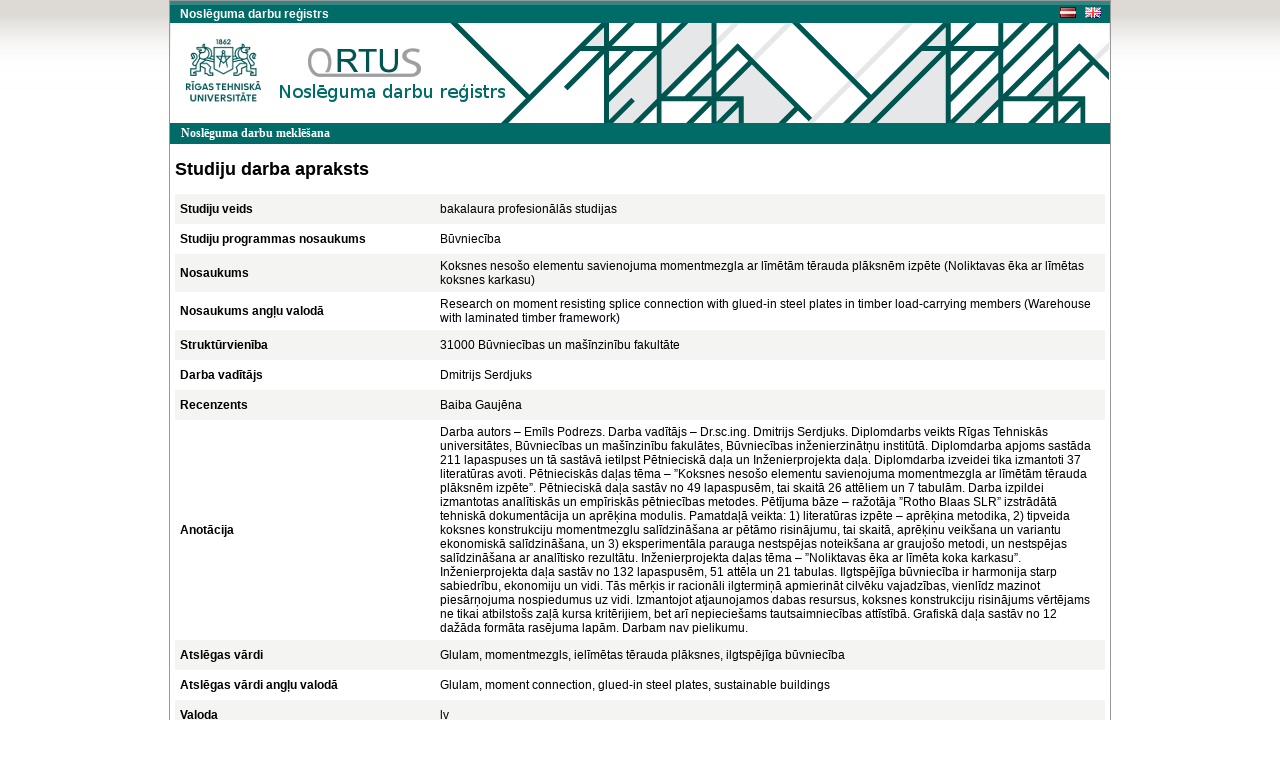

--- FILE ---
content_type: text/html; charset=UTF-8
request_url: https://nda.rtu.lv/lv/view/40377
body_size: 7930
content:
<!DOCTYPE html>
<html>
    <head>
        <meta charset="UTF-8" />
        <title>Koksnes nesošo elementu savienojuma momentmezgla ar līmētām tērauda plāksnēm izpēte (Noliktavas ēka ar līmētas koksnes karkasu)</title>
        		<link rel="stylesheet" type="text/css" href="/bundles/public/css/main.css">
	<link rel="stylesheet" type="text/css" href="/bundles/public/css/simplemenu.css">

	
		
		<link rel="schema.DCTERMS" href="http://purl.org/dc/terms/" />
	    <link rel="schema.DC" href="http://purl.org/dc/elements/1.1/" />
	
		 
		<meta name="citation_title" content="Koksnes nesošo elementu savienojuma momentmezgla ar līmētām tērauda plāksnēm izpēte (Noliktavas ēka ar līmētas koksnes karkasu)"/>
		<meta name="DC.title" content="Koksnes nesošo elementu savienojuma momentmezgla ar līmētām tērauda plāksnēm izpēte (Noliktavas ēka ar līmētas koksnes karkasu)" xml:lang="lv_LV" />
				<meta name="citation_date" content="2024"/>
		<meta name="DCTERMS.issued" content="2024" xml:lang="en_US" scheme="DCTERMS.W3CDTF" />
				<meta name="citation_pdf_url" content="https://nda.rtu.lv/files/40377.pdf"/>
		<meta name="DC.identifier" content="https://nda.rtu.lv/files/40377.pdf" scheme="DCTERMS.URI" />
			
	        <link rel="icon" type="image/x-icon" href="/favicon.ico" />
    </head>
    <body>
        	<div align="center">
						<link rel="stylesheet" type="text/css" href="/bundles/public/js/jquery-ui-1.11.1.custom/jquery-ui.min.css">
			<script type="text/javascript" src="/bundles/public/js/jquery-ui-1.11.1.custom/external/jquery/jquery.js"></script>
			<script type="text/javascript" src="/bundles/public/js/jquery-ui-1.11.1.custom/jquery-ui.min.js"></script>
		
	<script type="text/javascript" src="/bundles/public/js/view.js"></script>
		<div class="container">
			<div align="center">
				<div style="background-color: #348683; height:4px"></div>
				<div style="background-color: #006B67;">
				<table width="100%"  height="18px" border="0" cellspacing="0" cellpadding="0">
					<tr>
						<td align="left">
							<span class="app_title">Noslēguma darbu reģistrs</span>
						</td>
						<td align="left" width="50px">
							<a href="/lv/view/40377">
								<div style="float: left">
									<img src="/bundles/core/images/flag_lv.jpg" border="none"/>
								</div>
							</a>&nbsp;&nbsp;
							<a href="/en/view/40377">
								<img src="/bundles/core/images/flag_en.jpg" border="none"/>
							</a>     
						</td>
					</tr>
				</table>
				</div>
				<div id="logo" class="logo_lv" align="right">
					<table width="235px" height="25px" border="0" cellspacing="0" cellpadding="0">
						<tr>
							<td align="left">
															</td>
						</tr>
					</table>
				</div>
			</div>
			<div align="center">
					
					<table class="pureCssMenuTable" cellpadding="0" cellspacing="0">
						<tr>
							<td>
								<ul class="pureCssMenu pureCssMenum">
									<li>
										<a  											href="/lv/">
											<b>Noslēguma darbu meklēšana</b>
										</a>
									</li>		
								</ul>
							</td>
						</tr>
					</table>					
							</div>
			<div align="center" style="width:930px"><table width="100%" cellspacing="0" cellpadding="0" border="0">
	<tr>
		<td align="left"><div class="title" align="left">Studiju darba apraksts</div></td>
	</tr>
</table>

<table id="table_odd_even" width="100%" cellspacing="0" cellpadding="5px" border="0">
	<tr>
		<td width="250px"><b>Studiju veids</b></td>
		<td> bakalaura profesionālās studijas </td>
	</tr>
	<tr>
		<td><b>Studiju programmas nosaukums</b></td>
		<td> Būvniecība </td>
	</tr>
	<tr>
		<td><b>Nosaukums</b></td>
		<td>Koksnes nesošo elementu savienojuma momentmezgla ar līmētām tērauda plāksnēm izpēte (Noliktavas ēka ar līmētas koksnes karkasu)</td>
	</tr>
	<tr>
		<td><b>Nosaukums angļu valodā</b></td>
		<td>Research on moment resisting splice connection with glued-in steel plates in timber load-carrying members (Warehouse with laminated timber framework)</td>
	</tr>
	<tr>
		<td><b>Struktūrvienība</b></td>
		<td> 31000 Būvniecības un mašīnzinību fakultāte </td>
	</tr>
	<tr>
		<td><b>Darba vadītājs</b></td>
		<td>Dmitrijs Serdjuks</td>
	</tr>
	<tr>
		<td><b>Recenzents</b></td>
		<td>Baiba Gaujēna</td>
	</tr>
	<tr>
		<td><b>Anotācija</b></td>
		<td>Darba autors – Emīls Podrezs. Darba vadītājs – Dr.sc.ing. Dmitrijs Serdjuks.
Diplomdarbs veikts Rīgas Tehniskās universitātes, Būvniecības un mašīnzinību fakulātes,
Būvniecības inženierzinātņu institūtā.
Diplomdarba apjoms sastāda 211 lapaspuses un tā sastāvā ietilpst Pētnieciskā daļa un
Inženierprojekta daļa. Diplomdarba izveidei tika izmantoti 37 literatūras avoti.
Pētnieciskās daļas tēma – ”Koksnes nesošo elementu savienojuma momentmezgla ar līmētām
tērauda plāksnēm izpēte”.
Pētnieciskā daļa sastāv no 49 lapaspusēm, tai skaitā 26 attēliem un 7 tabulām.
Darba izpildei izmantotas analītiskās un empīriskās pētniecības metodes. Pētījuma bāze –
ražotāja ”Rotho Blaas SLR” izstrādātā tehniskā dokumentācija un aprēķina modulis.
Pamatdaļā veikta: 1) literatūras izpēte – aprēķina metodika, 2) tipveida koksnes konstrukciju
momentmezglu salīdzināšana ar pētāmo risinājumu, tai skaitā, aprēķinu veikšana un variantu
ekonomiskā salīdzināšana, un 3) eksperimentāla parauga nestspējas noteikšana ar graujošo
metodi, un nestspējas salīdzināšana ar analītisko rezultātu.
Inženierprojekta daļas tēma – ”Noliktavas ēka ar līmēta koka karkasu”.
Inženierprojekta daļa sastāv no 132 lapaspusēm, 51 attēla un 21 tabulas.
Ilgtspējīga būvniecība ir harmonija starp sabiedrību, ekonomiju un vidi. Tās mērķis ir
racionāli ilgtermiņā apmierināt cilvēku vajadzības, vienlīdz mazinot piesārņojuma
nospiedumus uz vidi. Izmantojot atjaunojamos dabas resursus, koksnes konstrukciju
risinājums vērtējams ne tikai atbilstošs zaļā kursa kritērijiem, bet arī nepieciešams
tautsaimniecības attīstībā.
Grafiskā daļa sastāv no 12 dažāda formāta rasējuma lapām. Darbam nav pielikumu.</td>
	</tr>
		<tr>
		<td><b>Atslēgas vārdi</b></td>
		<td>Glulam, momentmezgls, ielīmētas tērauda plāksnes, ilgtspējīga būvniecība</td>
	</tr>
	<tr>
		<td><b>Atslēgas vārdi angļu valodā</b></td>
		<td>Glulam, moment connection, glued-in steel plates, sustainable buildings</td>
	</tr>
	<tr>
		<td><b>Valoda</b></td>
		<td>lv</td>
	</tr>
	<tr>
		<td><b>Gads</b></td>
		<td>2024</td>
	</tr>
	<tr>
		<td><b>Darba augšupielādes datums un laiks</b></td>
		<td>10.06.2024 21:42:32</td>
	</tr>
</table>

<div class="dummy"></div>
<script type="text/javascript">

  var _gaq = _gaq || [];
  _gaq.push(['_setAccount', 'UA-5942869-13']);
  _gaq.push(['_trackPageview']);

  (function() {
    var ga = document.createElement('script'); ga.type = 'text/javascript'; ga.async = true;
    ga.src = ('https:' == document.location.protocol ? 'https://ssl' : 'http://www') + '.google-analytics.com/ga.js';
    var s = document.getElementsByTagName('script')[0]; s.parentNode.insertBefore(ga, s);
  })();

</script>
</div>
			<div align="center">
									<table class="footer" border="0" cellpadding="0" cellspacing="0">
			  			<tr>
			    			<td width="10px" class="footer_table_border_top_grey">&nbsp;</td>
			    			<td width="175px" class="footer_table_border_top_red" align="center">Rīgas Tehniskā universitāte 2015</td>
			    			<td class="footer_table_border_top_grey">&nbsp;</td>
			                <td width="395px" class="footer_table_border_top_red" align="center">Kaļķu iela 1, Rīga LV-1658, Latvija. Tālrunis: 67089999. E-pasts: it@rtu.lv | <a href="/lv/year/">katalogs</a></td>
			    			<td width="10px" class="footer_table_border_top_grey">&nbsp;</td>
			  			</tr>
					</table>
							</div>
		</div>
	</div>
            </body>
</html>
